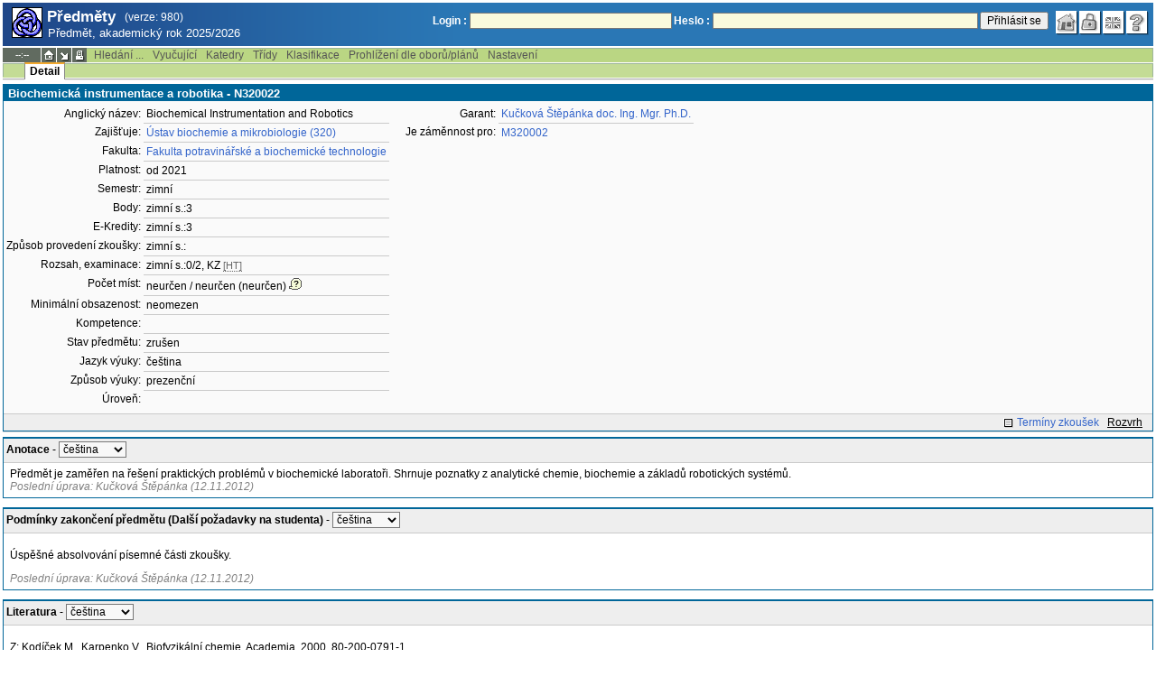

--- FILE ---
content_type: text/html; charset=utf-8
request_url: https://student.vscht.cz/predmety/index.php?do=predmet&kod=N320022
body_size: 38175
content:
<!DOCTYPE html>
<html lang="cs">
	<head>
		<meta charset="UTF-8" />
		<meta name="formatter" content="student.vscht.cz" />
		<meta name="robots" content="noarchive" />
		<title>Předměty</title>
		<link rel="shortcut icon" href="https://stud-stat.vscht.cz/img/stev.gif" type="image/gif" />
		<style type="text/css" media="all">
			<!-- @import url(https://stud-stat.vscht.cz/img/jquery-ui.css?1768820264); -->
			<!-- @import url(https://stud-stat.vscht.cz/img/stev.css?1768820263); -->
			<!-- @import url(https://stud-stat.vscht.cz/img/gray.css?1768820263); -->
			<!-- @import url(https://stud-stat.vscht.cz/predmety/predmety.css); -->
		</style>

<script language="javascript" type="text/javascript">
document.domain = "vscht.cz";
</script>

		<script type="text/javascript" src="../lib/js_jquery.js?ver=1768820262"></script>
		<script type="text/javascript" src="../lib/js_jquery.placeholder.js?ver=1768820262"></script>
		<script type="text/javascript" src="../lib/js_jquery.gray.js?ver=1768820262"></script>
		<script type="text/javascript" src="../lib/js_jquery.ui.js?ver=1768820262"></script>
		<script type="text/javascript" src="../lib/js_stev.js?ver=1768820262"></script>
		<script type="text/javascript" src="../lib/js_ajax.js?ver=1768820262"></script>
		<script type="text/javascript" src="../lib/html2canvas.js?ver=1768820262"></script>
		<script type="text/javascript" src="../predmety/predmety.js?ver=1764686505"></script>

<script language="javascript" type="text/javascript">
var dl_pie = false;
</script>

	</head>
<body onclick="if(!isChildOfRegDiv(getEventSourceElement(event))) { HideAllRegisteredDivs(); }" class="pie_available classic_login_available" data-logged="0">
<a name="stev_top"></a>

<script language="javascript" type="text/javascript">
var dl_lang_id="cs"; var dl_lang = {};dl_lang["stev.js_input_bold"] = "Text, který má být tučný";dl_lang["stev.js_input_italic"] = "Text, který má být kurzívou";dl_lang["stev.js_input_underline"] = "Text, který má být podtržený";dl_lang["stev.js_input_sup"] = "Text, který má být horním indexem";dl_lang["stev.js_input_sub"] = "Text, který má být dolním indexem";dl_lang["stev.js_selected_multiple"] = "Označené položky (klikněte pro odznačení)";dl_lang["stev.js_session_timeout"] = "Sezení je ukončeno. Pro další práci s IS se znovu přihlašte.\nVeškerá neuložená data budou ztracena. Zkopírujte si rozepsaná data.";dl_lang["stev.order_kod_nazev"] = "Změnit třídění na kód - název";dl_lang["stev.order_nazev_kod"] = "Změnit třídění na název - kód";dl_lang["stev.notify.before"] = "před \x3Cmin\x3E min";dl_lang["stev.autocomplete.placeholder"] = "...hledat";dl_lang["stev.autocomplete.more.placeholder"] = "... další";dl_lang["stev.hlaseni_pripravuji"] = "Shromažďuji potřebné informace pro hlášení problému...";dl_lang["stev.page_unlimited.warning"] = "POZOR: Nastavujete neomezené stránkování. To způsobí zobrazení všech možných výsledků, kterých může být MNOHO. Souhlasíte?";dl_lang["stev.pie.napoveda_zobraz"] = "Zobrazit nápovědu";dl_lang["stev.form.html_check"] = "VAROVÁNÍ: Způsob zápisu HTML značek uvedený v tomto políčku může způsobovat špatné zobrazení na stránce.";dl_lang["stev.form.html_check.navrh"] = "Navrhovaná úprava:";dl_lang["stev.form.html_check.problems"] = "Nalezené problémy a opravy (validátor Tidy):";dl_lang["stev.form.html_check.pouzit"] = "Opravit";dl_lang["stev.form.html_check.navrhnout"] = "Návrh opravy";dl_lang["stev.zbyva"] = "zbývá";dl_lang["stev.prebyva"] = "přebývá";dl_lang["stev.dominima"] = "do minima";dl_lang["stev.domaxima"] = "do maxima";dl_lang["stev.dlg_neodpovida_podminkam"] = "Hodnota již nevyhovuje podmínkám definovaným pro tuto položku.";dl_lang["stev.dlg_neplatne"] = "Položka je v číselníku označena jako neplatná.";dl_lang["stev.dlg_expirovane"] = "Položka je v číselníku již expirovaná.";dl_lang["stev.dlg_nezavedene"] = "Položka není v číselníku zatím zavedena.";dl_lang["stev.leave_form"] = "Vypadá to, že máte rozeditovaný formulář. Opuštěním stránky bez uložení přijdete o data. Opravdu odejít?";dl_lang["stev.filtr.podcarou.odstranit"] = "odstranit";dl_lang["stev.filtr.podcarou.odstranitradek"] = "odstranit řádek";
</script>


<script language="javascript" type="text/javascript">
var dl_root = ".."; var dl_pie_switch = false; var dl_id="";var dl_tid=""; var dl_lang_id="cs";
            var dl_config = {
               stev : {
                  resource_location: "https://stud-stat.vscht.cz/",
                  report_problem: false,
                  pie: {
                        form_select: false
                     }
               }
            };
            var dl_module_id = "predmety";
            var dl_page_info = {
               url:      "/predmety/index.php?do=predmet&kod=N320022",
               module:   dl_module_id,
               postdata: "YTowOnt9",
               getdata : "YToyOntzOjI6ImRvIjtzOjc6InByZWRtZXQiO3M6Mzoia29kIjtzOjc6Ik4zMjAwMjIiO30="
            };
            
</script>

<div id="hint" style="position:absolute; z-index:100; min-width:350px; margin-top: 20px; margin-left: 10px; visibility: hidden; display: none; border: 1px solid #FCAF3F;"><div id="hintlbl" style="padding: 4px 2px 4px 2px; background: #FEF7C1; color:#000000;"></div></div>

<div id="stev_header_bkg"><div id="stev_header"><span id="stev_module_ico"><a href="../predmety/index.php" ><img src="https://stud-stat.vscht.cz/img/predmety.gif" width="32" height="32" alt="Předměty" title="Předměty"></a></span><span id="stev_nazev"><span id="stev_nazev_modulu_sverzi"><span style="" id="stev_nazev_modulu">Předměty</span><span id="verze_modulu">(verze: 980)</span></span><span id="sis_plus_icons"></span><br /><span id="stev_podtitul_modulu">Předmět, akademický rok 2025/2026</span></span></span><span id="stev_logo"></span><span id="stev_role_icons" class="anonym"><span id="stev_role"><span id="stev_role_prihlaseni"><form name="flogin" id="flogin" action="https://student.vscht.cz/verif.php" method="POST"><input type="hidden" name="tstmp" value="1768975335"><input type="hidden" name="accode" value="asFMIIkTCqagU"><label for="login">Login :</label>&nbsp;<input type="text" class="inp2" size="30" maxlength="100" name="login" id="login"><label for="heslo">Heslo :</label>&nbsp;<input type="password" class="inp2" size="40" name="heslo" id="heslo"><input type="submit" name="all" value="Přihlásit se"> 

<script language="javascript" type="text/javascript">
               
               $(document).ready(function(){
                  $("input[name=sso_autologin]").change(function(){
                        if($(this).prop("checked"))
                        {
                              document.cookie = "no_sso=; expires=Thu, 01 Jan 1970 00:00:00 UTC; path=/;"
                        }
                        else
                        {
                              document.cookie = "no_sso=1; path=/";
                        }
                  });
               });
               
</script>
</form></span></span><span id="stev_icons"><a class="stev_ico stev_home" href="../index.php" title="zpět na úvodní stránku" id="stev_home" >&nbsp;</a><a class="stev_ico stev_login" href="../login.php?ret=predmety/index.php" title="přihlásit se" id="stev_login" >&nbsp;</a><a class="stev_ico stev_lang_en" href="/eng/predmety/index.php?do=predmet&amp;kod=N320022" title="přepnout na anglický jazyk" id="stev_lang_en" >&nbsp;</a><a class="stev_ico stev_help" href="../help2.php?modul=predmety&amp;tema=predm210&amp;help=1359" title="nápověda" id="stev_help" target="sis_help">&nbsp;</a></span></span></div></div>
<div id="loading" style="z-index: 1000; left: 0; top: 100; width: 95%; position: absolute; visibility: hidden; cursor: wait;" onclick="ShowHide('loading',0); event.cancelBubble = true;">
               <center>
                  <div class="head1" style="width: 300px; color: #FFB675; font-weight: bold; padding: 3px 0px 3px 0px;">Studijní Informační Systém</div>
                  <div style="width: 300px; background-color: #F5F5F5; border: 1px dotted #CACACA; border-top: 0px; padding-top: 10px; padding-bottom: 10px;">Stránka se načítá...<br>Aplikace<b> Předměty</b></div>
               </center>
               </div>

<script language="javascript" type="text/javascript">
addRegDiv('loading');
</script>


<script language="javascript" type="text/javascript">
ShowHide('loading',1);
</script>


<table cellspacing="0" cellpadding="0" width="100%" border="0"><tr><td>

<table cellspacing="0" cellpadding="0" border="0" width="100%" style="margin-top: 1px;" class="menu"><tr class="menu1"><td class="session" align="center" valign="middle" width="40" nowrap><span id="session" title="zbývající čas do konce sezení">--:--</span></td><td class="ico"><a class="home" href="../index.php" title="zpět na úvodní stránku"></a></td><td class="ico"><a href="#" class="modul" id="stev_modul" onclick="ShowHide('stev_modul_list', 3); this.blur(); event.cancelBubble = true; return false;" title="změna modulu"></a><div id="stev_modul_list" style="font-family: tahoma, arial, helvetica;"><table border="0" cellpadding="2" cellspacing="0" class="tab2" style="margin: 5px 8px 5px 5px;"><tr><td>&nbsp;</td><td nowrap><a href="../prijimacky/index.php"  class="link2">Přijímací řízení</a></td></tr><tr><td>&nbsp;</td><td nowrap><a href="../term_st2/index.php"  class="link2">Termíny zkoušek - přihlašování <sup>2</sup></a></td></tr><tr><td><span style="font-size: 80%; color: #F00; font-weight: bold;">x</span></td><td nowrap><a href="../predmety/index.php"  class="link2">Předměty</a></td></tr></table></div>

<script language="javascript" type="text/javascript">
addRegDiv('stev_modul_list');
</script>


<script language="javascript" type="text/javascript">
getE("stev_modul_list").style.display = "none";
</script>
</td><td class="ico"><a class="print" href="/predmety/index.php?do=predmet&amp;kod=N320022&amp;stev_print=on" target="_blank" title="verze pro tisk"></a></td><td><div class="menu_empty">&nbsp;</div></td>
<td nowrap><a href="../predmety/index.php?do=search"  class="menu">Hledání ...</a></td>
<td nowrap><a href="../predmety/index.php?do=ucit"  class="menu">Vyučující</a></td>
<td nowrap><a href="../predmety/index.php?do=ustav"  class="menu">Katedry</a></td>
<td nowrap><a href="../predmety/index.php?do=trida"  class="menu">Třídy</a></td>
<td nowrap><a href="../predmety/index.php?do=klas"  class="menu">Klasifikace</a></td>
<td nowrap><a href="../predmety/index.php?do=prohl"  class="menu">Prohlížení dle oborů/plánů</a></td>
<td nowrap><a href="../predmety/index.php?do=setup"  class="menu">Nastavení</a></td><td width="100%"><div class="menu_empty" style="border-right: 1px solid #9EB69B;">&nbsp;</div></td></tr></table>

<table cellspacing="0" cellpadding="0" border="0" width="100%" style="margin: 0px;" class="menu">
                     <tr class="menu2">
                        <td width="42"><div class="menu_empty" style="width: 20px; border-left: 1px solid #9EB69B;">&nbsp;</div></td> <td><div class="menu_empty">&nbsp;</div></td>
<td nowrap style="border-top: 2px solid #F2A92F; border-left: 1px solid #888888; border-right: 1px solid #888888;"><a href="../predmety/index.php?do=predmet&amp;kod=N320022"  class="menu_a">Detail</a></td><td width="100%"><div class="menu_empty" style="border-right: 1px solid #9EB69B;">&nbsp;</div></td></tr><tr><td colspan="2"><div class="shadow">&nbsp;</div></td><td style="border: 0px;"><div class="shadow_a">&nbsp;</div></td><td><div class="shadow">&nbsp;</div></td></tr></table>


<div id="content">
<noscript><table cellspacing="0" cellpadding="1" border="0" width="100%" class="warning"><tr><td align="center" valign="middle" class="warning_ico"><img src="https://stud-stat.vscht.cz/img/div_warning.gif" ></td><td class="warning_text"><ul class="warning_text"><li>Váš prohlížeč nepodporuje JavaScript nebo je jeho podpora vypnutá. Některé funkce nemusejí být dostupné.</li></ul></td></tr></table></noscript>

<div class="form_div pageBlock">
<div class="form_div_title">Biochemická instrumentace a robotika - N320022</div>

<table cellspacing="0" cellpadding="0" border="0">
         <tr><td valign="top">
<table cellpadding="3" cellspacing="0" class="tab2"><tr>
                  <th>Anglický název:</th>
                  <td>Biochemical Instrumentation and Robotics</td>
               </tr><tr>
                  <th>Zajišťuje:</th>
                  <td><a href="../predmety/redir.php?redir=sezn_kat&amp;fak=22330&amp;kod=320"  class="link3">Ústav biochemie a mikrobiologie (320)</a></td>
               </tr><tr>
                  <th>Fakulta:</th>
                  <td><a href="../predmety/redir.php?redir=sezn_fak&amp;kod=22330"  class="link3">Fakulta potravinářské a biochemické technologie</a></td>
               </tr><tr>
                  <th>Platnost:</th>
                  <td>od 2021</td>
               </tr><tr>
                  <th>Semestr:</th>
                  <td>zimní</td>
               </tr><tr>
                  <th>Body:</th>
                  <td>zimní s.:3</td>
               </tr><tr>
                  <th>E-Kredity:</th>
                  <td>zimní s.:3</td>
               </tr><tr>
                  <th>Způsob provedení zkoušky:</th>
                  <td>zimní s.:</td>
               </tr><tr>
                  <th>Rozsah, examinace:</th>
                  <td>zimní s.:0/2, KZ <span style="font-size: 90%; color: #666;cursor: help;border-bottom:1px dotted #666;" title="hodiny/týden">[HT]</span></td>
               </tr><tr>
                  <th>Počet míst:</th>
                  <td>neurčen / neurčen (neurčen)<img src="https://stud-stat.vscht.cz/img/div_tip.gif" style="cursor: help; margin-left: 3px;" onmousemove="ShowHint('hint',this.id,0,'číslo za přednášku / číslo za cvičení (číslo z Tajemníka)');" onmouseout="HideHint('hint');"></td>
               </tr><tr>
                  <th>Minimální obsazenost:</th>
                  <td>neomezen</td>
               </tr><tr>
                  <th>Kompetence:</th>
                  <td>&nbsp;</td>
               </tr><tr>
                  <th>Stav předmětu:</th>
                  <td>zrušen</td>
               </tr><tr>
                  <th>Jazyk výuky:</th>
                  <td>čeština</td>
               </tr><tr>
                  <th>Způsob výuky:</th>
                  <td>prezenční</td>
               </tr><tr>
                  <th>Úroveň:</th>
                  <td>&nbsp;</td>
               </tr></table>
</td><td valign="top">
<table cellpadding="3" cellspacing="0" class="tab2" style="margin-left: 15px;"><tr>
                  <th>Garant:</th>
                  <td><a href="../predmety/redir.php?redir=sezn_ucit&amp;kod=60501"  class="link3">Kučková Štěpánka doc. Ing. Mgr. Ph.D.</a></td>
               </tr><tr>
                        <th>Je záměnnost pro:</th>
                        <td><a href="../predmety/index.php?do=predmet&kod=M320002" class="link3" onmousemove="ShowHint('hint',this.id,0,'Analytická chemie v biochemii (pro: zápis + plnění)');" onmouseout="HideHint('hint');" >M320002</a></td>
                     </tr></table>
</td></tr></table><div style="padding: 2px; margin-top: 5px; background-color: #EEE; border-top:1px solid #CACACA; text-align: right;"><a href="../term_st2/redir.php?redir=predmet&amp;kod_predmet=N320022&amp;fak=22330"  class="link8">Termíny zkoušek</a>&nbsp;&nbsp;&nbsp;<span style="text-decoration: underline;" onmouseover="ShowHint('hint', this.id, 0, 'Předmět není vyučován, nemá rozvrh');" onmouseout="HideHint('hint');">Rozvrh</span>&nbsp;&nbsp;&nbsp;</div>
<span class="clear"></span></div><div style="border-top: 1px solid #DADADA; margin-bottom: 5px;"></div>
<table cellpadding="2" cellspacing="0" class="tab1" width="100%" style="margin-bottom: 10px;">
         <tr class="head3">
            <td valign="bottom"><table class="tab3" style="width:100%;"><col><col width="16"><tr><td><b>Anotace</b> - <span class="form_select form_obj param_empty_option param_empty_option_text param_dialog_kod param_dialog_nazev_kod param_autolink param_autocomplete jepovinne" data-object="pamela_A" data-title="" data-param_empty_option_text="'---'" data-param_prepinace="[]">

<script language="javascript" type="text/javascript">
var pamela_A_showhide_data = Array();pamela_A_showhide_data["CZE"] = "pamela_A_CZE";pamela_A_showhide_data["ENG"] = "pamela_A_ENG";
</script>
<select name="pamela_A" id="pamela_A" class="inp1"   onchange="dl_showhide(this, pamela_A_showhide_data);"  ><option class="opt1" value="">---</option><option value="CZE" selected >čeština</option><option value="ENG"  >angličtina</option></select></span></td><td></td></tr></table></td>
         </tr>
         <tr>
            <td style="border: 1px solid #006699">
<div id="pamela_A_CZE" style="padding: 3px 5px 3px 5px;">Předmět je zaměřen na řešení praktických problémů v biochemické laboratoři. Shrnuje poznatky z analytické chemie, biochemie a základů robotických systémů.<div style="position:relative">
                                <div style="color: grey; font-style: italic;">Poslední úprava: Kučková Štěpánka (12.11.2012)
                                
                                </div>
                           </div></div>
<div id="pamela_A_ENG" style="padding: 3px 5px 3px 5px; visibility: hidden; display: none;">The course is focused on solving practical problems in the biochemical laboratory. The course summarizes the findings of analytical chemistry, biochemistry and basic robotic systems.<div style="position:relative">
                                <div style="color: grey; font-style: italic;">Poslední úprava: Kučková Štěpánka (11.07.2013)
                                
                                </div>
                           </div></div>   </td>
         </tr>
         </table><table cellpadding="2" cellspacing="0" class="tab1" width="100%" style="margin-bottom: 10px;">
         <tr class="head3">
            <td valign="bottom"><table class="tab3" style="width:100%;"><col><col width="16"><tr><td><b>Podmínky zakončení předmětu (Další požadavky na studenta)</b> - <span class="form_select form_obj param_empty_option param_empty_option_text param_dialog_kod param_dialog_nazev_kod param_autolink param_autocomplete jepovinne" data-object="pamela_E" data-title="" data-param_empty_option_text="'---'" data-param_prepinace="[]">

<script language="javascript" type="text/javascript">
var pamela_E_showhide_data = Array();pamela_E_showhide_data["CZE"] = "pamela_E_CZE";pamela_E_showhide_data["ENG"] = "pamela_E_ENG";
</script>
<select name="pamela_E" id="pamela_E" class="inp1"   onchange="dl_showhide(this, pamela_E_showhide_data);"  ><option class="opt1" value="">---</option><option value="CZE" selected >čeština</option><option value="ENG"  >angličtina</option></select></span></td><td></td></tr></table></td>
         </tr>
         <tr>
            <td style="border: 1px solid #006699">
<div id="pamela_E_CZE" style="padding: 3px 5px 3px 5px;"><p>Úspěšné absolvování písemné části zkoušky.</p><div style="position:relative">
                                <div style="color: grey; font-style: italic;">Poslední úprava: Kučková Štěpánka (12.11.2012)
                                
                                </div>
                           </div></div>
<div id="pamela_E_ENG" style="padding: 3px 5px 3px 5px; visibility: hidden; display: none;"><p>Successful completion of the written examination.</p><div style="position:relative">
                                <div style="color: grey; font-style: italic;">Poslední úprava: Kučková Štěpánka (11.07.2013)
                                
                                </div>
                           </div></div>   </td>
         </tr>
         </table><table cellpadding="2" cellspacing="0" class="tab1" width="100%" style="margin-bottom: 10px;">
         <tr class="head3">
            <td valign="bottom"><table class="tab3" style="width:100%;"><col><col width="16"><tr><td><b>Literatura</b> - <span class="form_select form_obj param_empty_option param_empty_option_text param_dialog_kod param_dialog_nazev_kod param_autolink param_autocomplete jepovinne" data-object="pamela_L" data-title="" data-param_empty_option_text="'---'" data-param_prepinace="[]">

<script language="javascript" type="text/javascript">
var pamela_L_showhide_data = Array();pamela_L_showhide_data["CZE"] = "pamela_L_CZE";pamela_L_showhide_data["ENG"] = "pamela_L_ENG";
</script>
<select name="pamela_L" id="pamela_L" class="inp1"   onchange="dl_showhide(this, pamela_L_showhide_data);"  ><option class="opt1" value="">---</option><option value="CZE" selected >čeština</option><option value="ENG"  >angličtina</option></select></span></td><td></td></tr></table></td>
         </tr>
         <tr>
            <td style="border: 1px solid #006699">
<div id="pamela_L_CZE" style="padding: 3px 5px 3px 5px;"><p>Z: Kodíček M., Karpenko V., Biofyzikální chemie, Academia, 2000, 80-200-0791-1</p>
<p>Z: Káš J., Kodíček M., Valentová O., Laboratorní techniky biochemie, Vysoká škola chemicko-technologická v Praze, 2006, 80-7080-586-2 </p>
<p>D: Churáček J. a kol., Analytická separace látek, SNTL, Praha 1990, 80-03-00569-8 </p><div style="position:relative">
                                <div style="color: grey; font-style: italic;">Poslední úprava: Fialová Jana (11.06.2013)
                                
                                </div>
                           </div></div>
<div id="pamela_L_ENG" style="padding: 3px 5px 3px 5px; visibility: hidden; display: none;"><p>R: Kodíček M., Karpenko V., Biofyzikální chemie, Academia, 2000, 80-200-0791-1</p>
<p>R: Káš J., Kodíček M., Valentová O., Laboratorní techniky biochemie, Vysoká škola chemicko-technologická v Praze, 2006, 80-7080-586-2 </p>
<p>A: Churáček J. a kol., Analytická separace látek, SNTL, Praha 1990, 80-03-00569-8 </p><div style="position:relative">
                                <div style="color: grey; font-style: italic;">Poslední úprava: Kučková Štěpánka (11.07.2013)
                                
                                </div>
                           </div></div>   </td>
         </tr>
         </table><table cellpadding="2" cellspacing="0" class="tab1" width="100%" style="margin-bottom: 10px;">
         <tr class="head3">
            <td valign="bottom"><table class="tab3" style="width:100%;"><col><col width="16"><tr><td><b>Sylabus</b> - <span class="form_select form_obj param_empty_option param_empty_option_text param_dialog_kod param_dialog_nazev_kod param_autolink param_autocomplete jepovinne" data-object="pamela_S" data-title="" data-param_empty_option_text="'---'" data-param_prepinace="[]">

<script language="javascript" type="text/javascript">
var pamela_S_showhide_data = Array();pamela_S_showhide_data["CZE"] = "pamela_S_CZE";pamela_S_showhide_data["ENG"] = "pamela_S_ENG";
</script>
<select name="pamela_S" id="pamela_S" class="inp1"   onchange="dl_showhide(this, pamela_S_showhide_data);"  ><option class="opt1" value="">---</option><option value="CZE" selected >čeština</option><option value="ENG"  >angličtina</option></select></span></td><td></td></tr></table></td>
         </tr>
         <tr>
            <td style="border: 1px solid #006699">
<div id="pamela_S_CZE" style="padding: 3px 5px 3px 5px;"><p>1. Základní pojmy (měření, veličiny, charakteristiky měřících metod), příprava laboratorní vody, optické metody v biochemické laboratoři</p>
<p>2. Biosensory, potenciometrické sensory, zásady pro optimální měření pH a ošetřování elektrod</p>
<p>3. Optické, piezoelektrické a teplotní převodníky, sensorové polymerní vrstvy, požadavky na ideální biosensor </p>
<p>4. Procedury používané pří úpravě vzorku k analýze nebo materiálu k preparaci, filtrace, ultrafiltrace, dialýza, sonikace, mikrovlnná zařízení</p>
<p>5. Robotizace, automatizace, komplexní analytický systém, miniaturizace</p>
<p>6. Separační metody, průtoková cytometrie, centrifugy a centrifugační metody, rotory, frakcionace tokem</p>
<p>7. Elektroforéza I: základní pojmy, aparatury (zdroje, sestavy), separační módy</p>
<p>8. Elektroforéza II: detekce, blotting, zpracování a uchovávání elektroforeogramu </p>
<p>9. Chromatografie I: základní pojmy, metody TLC, kapalinové chromatografy</p>
<p>10. Chromatografie II: vztahy užívané v kapalinové chromatografii, van Deemterova rovnice, diagnostika potíží chromatografického dělení, gelová chromatografie</p>
<p>11. Chromatografie III: iontoměniče, průběh chromatografických separací, sorbenty pro hydrofobní chromatografii, chromatofokusace, chelatační chromatografie </p>
<p>12. Detektory používané v chromatografii, derivatizace analytu, převodníkové karty, pravidla údržby, výběr vhodného přístroje</p>
<p>13. Vícerozměrné separační techniky v proteomice, spojování různých separačních a detekčních technik </p>
<p>14. Preparativní metody, ladění metod, odstraňování závad</p><div style="position:relative">
                                <div style="color: grey; font-style: italic;">Poslední úprava: Fialová Jana (11.06.2013)
                                
                                </div>
                           </div></div>
<div id="pamela_S_ENG" style="padding: 3px 5px 3px 5px; visibility: hidden; display: none;"><p>1. Basic terms (measurements, quantities, characteristics of analytical methods), preparation of distilled water, optical methods </p>
<p>2. Biosensors, potentiometric sensors, the principles of pH measurements and maintenance of electrodes</p>
<p>3. Optical, thermal and piezoelectric transducers, sensors based on sensitive polymer layer, requirements for ideal biosensor</p>
<p>4. Procedures used for sample preparation for analysis, filtration, ultrafiltration, dialysis, sonication, microwave devices</p>
<p>5. Robotics, automation, system miniaturization</p>
<p>6. Separation methods, flow cytometry, centrifuges and centrifugal methods, rotors, field flow fractionation</p>
<p>7. Electrophoresis I: basic terms, separation modes</p>
<p>8. Electrophoresis II: detection, blotting, processing and storage of electropherograms</p>
<p>9. Chromatography I: basic terms, methods, TLC, different types of chromatographs</p>
<p>10. Chromatography II: liquid chromatography, Van Deemter equation, diagnostic of problems with chromatographic separation, gel chromatography</p>
<p>11. Chromatography III: Ion exchange chromatography, sorbents for hydrophobic chromatography, chromatofocusing, chelation ion chromatography</p>
<p>12. Detectors used in chromatography, derivatization of analytes, maintenance rules, selection of appropriate equipment</p>
<p>13. Multidimensional separation techniques in proteomics, combining of different separation techniques and detectors</p>
<p>14. Preparative methods, methods of instruments adjusting, troubleshooting</p>
<p></p><div style="position:relative">
                                <div style="color: grey; font-style: italic;">Poslední úprava: Kučková Štěpánka (11.07.2013)
                                
                                </div>
                           </div></div>   </td>
         </tr>
         </table><table cellpadding="2" cellspacing="0" class="tab1" width="100%" style="margin-bottom: 10px;">
         <tr class="head3">
            <td valign="bottom"><table class="tab3" style="width:100%;"><col><col width="16"><tr><td><b>Studijní opory</b> - <span class="form_select form_obj param_empty_option param_empty_option_text param_dialog_kod param_dialog_nazev_kod param_autolink param_autocomplete jepovinne" data-object="pamela_T" data-title="" data-param_empty_option_text="'---'" data-param_prepinace="[]">

<script language="javascript" type="text/javascript">
var pamela_T_showhide_data = Array();pamela_T_showhide_data["CZE"] = "pamela_T_CZE";pamela_T_showhide_data["ENG"] = "pamela_T_ENG";
</script>
<select name="pamela_T" id="pamela_T" class="inp1"   onchange="dl_showhide(this, pamela_T_showhide_data);"  ><option class="opt1" value="">---</option><option value="CZE" selected >čeština</option><option value="ENG"  >angličtina</option></select></span></td><td></td></tr></table></td>
         </tr>
         <tr>
            <td style="border: 1px solid #006699">
<div id="pamela_T_CZE" style="padding: 3px 5px 3px 5px;"><p>Žádné</p><div style="position:relative">
                                <div style="color: grey; font-style: italic;">Poslední úprava: Kučková Štěpánka (11.07.2013)
                                
                                </div>
                           </div></div>
<div id="pamela_T_ENG" style="padding: 3px 5px 3px 5px; visibility: hidden; display: none;"><p>None</p><div style="position:relative">
                                <div style="color: grey; font-style: italic;">Poslední úprava: Kučková Štěpánka (27.08.2013)
                                
                                </div>
                           </div></div>   </td>
         </tr>
         </table><table cellpadding="2" cellspacing="0" class="tab1" width="100%" style="margin-bottom: 10px;">
         <tr class="head3">
            <td valign="bottom"><table class="tab3" style="width:100%;"><col><col width="16"><tr><td><b>Výsledky učení</b> - <span class="form_select form_obj param_empty_option param_empty_option_text param_dialog_kod param_dialog_nazev_kod param_autolink param_autocomplete jepovinne" data-object="pamela_U" data-title="" data-param_empty_option_text="'---'" data-param_prepinace="[]">

<script language="javascript" type="text/javascript">
var pamela_U_showhide_data = Array();pamela_U_showhide_data["CZE"] = "pamela_U_CZE";pamela_U_showhide_data["ENG"] = "pamela_U_ENG";
</script>
<select name="pamela_U" id="pamela_U" class="inp1"   onchange="dl_showhide(this, pamela_U_showhide_data);"  ><option class="opt1" value="">---</option><option value="CZE" selected >čeština</option><option value="ENG"  >angličtina</option></select></span></td><td></td></tr></table></td>
         </tr>
         <tr>
            <td style="border: 1px solid #006699">
<div id="pamela_U_CZE" style="padding: 3px 5px 3px 5px;"><p>Studenti budou umět: </p>
<p>Orientovat se v řešení praktických problémů nastávajících v běžném provozu v biochemické laboratoři. </p><div style="position:relative">
                                <div style="color: grey; font-style: italic;">Poslední úprava: Kučková Štěpánka (12.11.2012)
                                
                                </div>
                           </div></div>
<div id="pamela_U_ENG" style="padding: 3px 5px 3px 5px; visibility: hidden; display: none;"><p>Students will be able:</p>
<p>To solve practical problems that commonly occurring in a biochemical laboratory.</p><div style="position:relative">
                                <div style="color: grey; font-style: italic;">Poslední úprava: TAJ320 (11.12.2013)
                                
                                </div>
                           </div></div>   </td>
         </tr>
         </table><table cellpadding="2" cellspacing="0" class="tab1" width="100%" style="margin-bottom: 10px;">
         <tr class="head3">
            <td valign="bottom"><table class="tab3" style="width:100%;"><col><col width="16"><tr><td><b>Studijní prerekvizity</b> - <span class="form_select form_obj param_empty_option param_empty_option_text param_dialog_kod param_dialog_nazev_kod param_autolink param_autocomplete jepovinne" data-object="pamela_Z" data-title="" data-param_empty_option_text="'---'" data-param_prepinace="[]">

<script language="javascript" type="text/javascript">
var pamela_Z_showhide_data = Array();pamela_Z_showhide_data["CZE"] = "pamela_Z_CZE";pamela_Z_showhide_data["ENG"] = "pamela_Z_ENG";
</script>
<select name="pamela_Z" id="pamela_Z" class="inp1"   onchange="dl_showhide(this, pamela_Z_showhide_data);"  ><option class="opt1" value="">---</option><option value="CZE" selected >čeština</option><option value="ENG"  >angličtina</option></select></span></td><td></td></tr></table></td>
         </tr>
         <tr>
            <td style="border: 1px solid #006699">
<div id="pamela_Z_CZE" style="padding: 3px 5px 3px 5px;"><p>Analytická chemie, Biochemie, Biofyzikální chemie</p><div style="position:relative">
                                <div style="color: grey; font-style: italic;">Poslední úprava: Fialová Jana (11.06.2013)
                                
                                </div>
                           </div></div>
<div id="pamela_Z_ENG" style="padding: 3px 5px 3px 5px; visibility: hidden; display: none;"><p>Analytical Chemistry, Biochemistry, Biophysical Chemistry</p><div style="position:relative">
                                <div style="color: grey; font-style: italic;">Poslední úprava: Kučková Štěpánka (11.07.2013)
                                
                                </div>
                           </div></div>   </td>
         </tr>
         </table><table class="tab1" style="width:100%;margin-bottom: 15px;">
                     <tr class="head1">
                        <td colspan="5">Zátěž studenta</td>
                     </tr>
                     <tr class="head2">
                        <td width="16"></td>
                        <td width="16"></td>
                        <td>Činnost</td>
                        <td>Kredity</td>
                        <td>Hodiny</td>
                     </tr><tr class="row1">
                        <td></td>
                        <td></td>
                        <td>Účast na přednáškách</td>
                        <td>0.5</td>
                        <td>14</td>
                     </tr><tr class="row2">
                        <td></td>
                        <td></td>
                        <td>Příprava na přednášky, semináře, laboratoře, exkurzi nebo praxi</td>
                        <td>0.5</td>
                        <td>14</td>
                     </tr><tr class="row1">
                        <td></td>
                        <td></td>
                        <td>Příprava na zkoušku a její absolvování</td>
                        <td>1</td>
                        <td>28</td>
                     </tr><tr class="head5" style="font-weight: bold;">
                        <td></td>
                        <td></td>
                        <td></td>
                        <td>2 / 3</td>
                        <td>56 / 84</td>
                     </tr></table><table class="tab1" style="width:100%;">
                     <tr class="head1">
                        <td colspan="2"><b>Hodnocení studenta</b></td>
                     </tr>
                     <tr class="head2">
                           <td>Forma</td>
                           <td nowrap>Váha</td>
                     </tr><tr class="row1">
                     <td>Zkouškový test</td>
                     <td>75</td>
                  </tr><tr class="row2">
                     <td>Průběžné a zápočtové testy</td>
                     <td>25</td>
                  </tr></table><br>

<script language="javascript" type="text/javascript">

      $(document).ready(function(){
        // pamela advlit - odkazům u publikací přidám title správné jazykové varianty
        // Najde všechny odkazy s css třídou literatura_link
        var odkazy = document.querySelectorAll('a.literatura_link');
        // Projde všechny nalezené odkazy a přidá atribut title
        odkazy.forEach(function(odkaz) {
            odkaz.setAttribute('title', 'Vyhledat publikaci v knihovně');
        });      
      
         if (hash_params['file_id'] && file_ids)
         {
            if (in_array(hash_params['file_id'], file_ids))
            {
               var dv = document.createElement('div');
               dv.innerHTML = '<p style="padding: 1em;">Během chvíle se zobrazí výzva k uložení souboru, čekejte...</p>';
               var dlg = new Popup(dv);
               dlg.setWidth(1000);
               dlg.backgroundClose = true;
               dlg.hasCloseButton = false;
               dlg.open();
               document.location.href = './?id=&do=download&did='+hash_params['file_id']+'&kod=N320022';

               window.setTimeout(function()
               {
                  dlg.remove();
               }, 5000);
            }
            else
            {
               alert('Nemáte oprávnění pro stažení souboru.');
            }
         }
      });
   
</script>
</div><table border="0" cellspacing="0" cellpadding="0" width="100%" id="foot" style="margin-top: 5px;">
                     <tr>
                        <td>&nbsp;</td><td nowrap><a class="top" href="#stev_top" title="na začátek stránky"></a></td><td nowrap><a class="tisk" href="/predmety/index.php?do=predmet&amp;kod=N320022&amp;stev_print=on" target="_blank" title="verze pro tisk"></a></td><td nowrap><a href="mailto:webmaster@vscht.cz">webmaster@vscht.cz</a></td><td nowrap><a href="mailto:studium@vscht.cz">Studijní oddělení (studium@vscht.cz)</a></td>   <td width="100%">&nbsp;</td>
                     </tr>
                     </table><div class="shadow">&nbsp;</div>
</td></tr></table>

<div id="paticka2"><a href="http://www.vscht.cz/">VŠCHT Praha</a></div>

<script language="javascript" type="text/javascript">
ShowHide('loading',0);
</script>

</body></html>